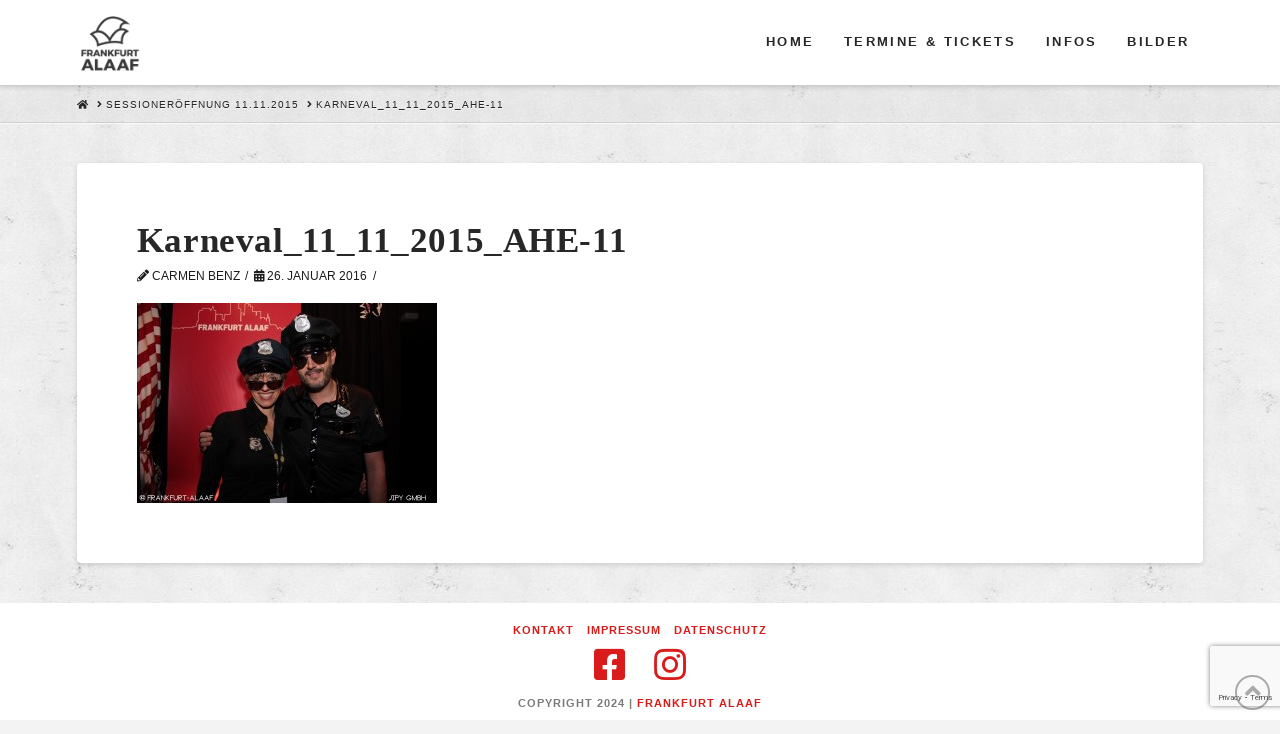

--- FILE ---
content_type: text/html; charset=utf-8
request_url: https://www.google.com/recaptcha/api2/anchor?ar=1&k=6LfQDqwUAAAAANxEOGbKApj9yAO9eyEbFHqKb_F3&co=aHR0cHM6Ly9mcmFua2Z1cnQtYWxhYWYuZGU6NDQz&hl=en&v=PoyoqOPhxBO7pBk68S4YbpHZ&size=invisible&anchor-ms=20000&execute-ms=30000&cb=c7ym9zgn1nml
body_size: 49489
content:
<!DOCTYPE HTML><html dir="ltr" lang="en"><head><meta http-equiv="Content-Type" content="text/html; charset=UTF-8">
<meta http-equiv="X-UA-Compatible" content="IE=edge">
<title>reCAPTCHA</title>
<style type="text/css">
/* cyrillic-ext */
@font-face {
  font-family: 'Roboto';
  font-style: normal;
  font-weight: 400;
  font-stretch: 100%;
  src: url(//fonts.gstatic.com/s/roboto/v48/KFO7CnqEu92Fr1ME7kSn66aGLdTylUAMa3GUBHMdazTgWw.woff2) format('woff2');
  unicode-range: U+0460-052F, U+1C80-1C8A, U+20B4, U+2DE0-2DFF, U+A640-A69F, U+FE2E-FE2F;
}
/* cyrillic */
@font-face {
  font-family: 'Roboto';
  font-style: normal;
  font-weight: 400;
  font-stretch: 100%;
  src: url(//fonts.gstatic.com/s/roboto/v48/KFO7CnqEu92Fr1ME7kSn66aGLdTylUAMa3iUBHMdazTgWw.woff2) format('woff2');
  unicode-range: U+0301, U+0400-045F, U+0490-0491, U+04B0-04B1, U+2116;
}
/* greek-ext */
@font-face {
  font-family: 'Roboto';
  font-style: normal;
  font-weight: 400;
  font-stretch: 100%;
  src: url(//fonts.gstatic.com/s/roboto/v48/KFO7CnqEu92Fr1ME7kSn66aGLdTylUAMa3CUBHMdazTgWw.woff2) format('woff2');
  unicode-range: U+1F00-1FFF;
}
/* greek */
@font-face {
  font-family: 'Roboto';
  font-style: normal;
  font-weight: 400;
  font-stretch: 100%;
  src: url(//fonts.gstatic.com/s/roboto/v48/KFO7CnqEu92Fr1ME7kSn66aGLdTylUAMa3-UBHMdazTgWw.woff2) format('woff2');
  unicode-range: U+0370-0377, U+037A-037F, U+0384-038A, U+038C, U+038E-03A1, U+03A3-03FF;
}
/* math */
@font-face {
  font-family: 'Roboto';
  font-style: normal;
  font-weight: 400;
  font-stretch: 100%;
  src: url(//fonts.gstatic.com/s/roboto/v48/KFO7CnqEu92Fr1ME7kSn66aGLdTylUAMawCUBHMdazTgWw.woff2) format('woff2');
  unicode-range: U+0302-0303, U+0305, U+0307-0308, U+0310, U+0312, U+0315, U+031A, U+0326-0327, U+032C, U+032F-0330, U+0332-0333, U+0338, U+033A, U+0346, U+034D, U+0391-03A1, U+03A3-03A9, U+03B1-03C9, U+03D1, U+03D5-03D6, U+03F0-03F1, U+03F4-03F5, U+2016-2017, U+2034-2038, U+203C, U+2040, U+2043, U+2047, U+2050, U+2057, U+205F, U+2070-2071, U+2074-208E, U+2090-209C, U+20D0-20DC, U+20E1, U+20E5-20EF, U+2100-2112, U+2114-2115, U+2117-2121, U+2123-214F, U+2190, U+2192, U+2194-21AE, U+21B0-21E5, U+21F1-21F2, U+21F4-2211, U+2213-2214, U+2216-22FF, U+2308-230B, U+2310, U+2319, U+231C-2321, U+2336-237A, U+237C, U+2395, U+239B-23B7, U+23D0, U+23DC-23E1, U+2474-2475, U+25AF, U+25B3, U+25B7, U+25BD, U+25C1, U+25CA, U+25CC, U+25FB, U+266D-266F, U+27C0-27FF, U+2900-2AFF, U+2B0E-2B11, U+2B30-2B4C, U+2BFE, U+3030, U+FF5B, U+FF5D, U+1D400-1D7FF, U+1EE00-1EEFF;
}
/* symbols */
@font-face {
  font-family: 'Roboto';
  font-style: normal;
  font-weight: 400;
  font-stretch: 100%;
  src: url(//fonts.gstatic.com/s/roboto/v48/KFO7CnqEu92Fr1ME7kSn66aGLdTylUAMaxKUBHMdazTgWw.woff2) format('woff2');
  unicode-range: U+0001-000C, U+000E-001F, U+007F-009F, U+20DD-20E0, U+20E2-20E4, U+2150-218F, U+2190, U+2192, U+2194-2199, U+21AF, U+21E6-21F0, U+21F3, U+2218-2219, U+2299, U+22C4-22C6, U+2300-243F, U+2440-244A, U+2460-24FF, U+25A0-27BF, U+2800-28FF, U+2921-2922, U+2981, U+29BF, U+29EB, U+2B00-2BFF, U+4DC0-4DFF, U+FFF9-FFFB, U+10140-1018E, U+10190-1019C, U+101A0, U+101D0-101FD, U+102E0-102FB, U+10E60-10E7E, U+1D2C0-1D2D3, U+1D2E0-1D37F, U+1F000-1F0FF, U+1F100-1F1AD, U+1F1E6-1F1FF, U+1F30D-1F30F, U+1F315, U+1F31C, U+1F31E, U+1F320-1F32C, U+1F336, U+1F378, U+1F37D, U+1F382, U+1F393-1F39F, U+1F3A7-1F3A8, U+1F3AC-1F3AF, U+1F3C2, U+1F3C4-1F3C6, U+1F3CA-1F3CE, U+1F3D4-1F3E0, U+1F3ED, U+1F3F1-1F3F3, U+1F3F5-1F3F7, U+1F408, U+1F415, U+1F41F, U+1F426, U+1F43F, U+1F441-1F442, U+1F444, U+1F446-1F449, U+1F44C-1F44E, U+1F453, U+1F46A, U+1F47D, U+1F4A3, U+1F4B0, U+1F4B3, U+1F4B9, U+1F4BB, U+1F4BF, U+1F4C8-1F4CB, U+1F4D6, U+1F4DA, U+1F4DF, U+1F4E3-1F4E6, U+1F4EA-1F4ED, U+1F4F7, U+1F4F9-1F4FB, U+1F4FD-1F4FE, U+1F503, U+1F507-1F50B, U+1F50D, U+1F512-1F513, U+1F53E-1F54A, U+1F54F-1F5FA, U+1F610, U+1F650-1F67F, U+1F687, U+1F68D, U+1F691, U+1F694, U+1F698, U+1F6AD, U+1F6B2, U+1F6B9-1F6BA, U+1F6BC, U+1F6C6-1F6CF, U+1F6D3-1F6D7, U+1F6E0-1F6EA, U+1F6F0-1F6F3, U+1F6F7-1F6FC, U+1F700-1F7FF, U+1F800-1F80B, U+1F810-1F847, U+1F850-1F859, U+1F860-1F887, U+1F890-1F8AD, U+1F8B0-1F8BB, U+1F8C0-1F8C1, U+1F900-1F90B, U+1F93B, U+1F946, U+1F984, U+1F996, U+1F9E9, U+1FA00-1FA6F, U+1FA70-1FA7C, U+1FA80-1FA89, U+1FA8F-1FAC6, U+1FACE-1FADC, U+1FADF-1FAE9, U+1FAF0-1FAF8, U+1FB00-1FBFF;
}
/* vietnamese */
@font-face {
  font-family: 'Roboto';
  font-style: normal;
  font-weight: 400;
  font-stretch: 100%;
  src: url(//fonts.gstatic.com/s/roboto/v48/KFO7CnqEu92Fr1ME7kSn66aGLdTylUAMa3OUBHMdazTgWw.woff2) format('woff2');
  unicode-range: U+0102-0103, U+0110-0111, U+0128-0129, U+0168-0169, U+01A0-01A1, U+01AF-01B0, U+0300-0301, U+0303-0304, U+0308-0309, U+0323, U+0329, U+1EA0-1EF9, U+20AB;
}
/* latin-ext */
@font-face {
  font-family: 'Roboto';
  font-style: normal;
  font-weight: 400;
  font-stretch: 100%;
  src: url(//fonts.gstatic.com/s/roboto/v48/KFO7CnqEu92Fr1ME7kSn66aGLdTylUAMa3KUBHMdazTgWw.woff2) format('woff2');
  unicode-range: U+0100-02BA, U+02BD-02C5, U+02C7-02CC, U+02CE-02D7, U+02DD-02FF, U+0304, U+0308, U+0329, U+1D00-1DBF, U+1E00-1E9F, U+1EF2-1EFF, U+2020, U+20A0-20AB, U+20AD-20C0, U+2113, U+2C60-2C7F, U+A720-A7FF;
}
/* latin */
@font-face {
  font-family: 'Roboto';
  font-style: normal;
  font-weight: 400;
  font-stretch: 100%;
  src: url(//fonts.gstatic.com/s/roboto/v48/KFO7CnqEu92Fr1ME7kSn66aGLdTylUAMa3yUBHMdazQ.woff2) format('woff2');
  unicode-range: U+0000-00FF, U+0131, U+0152-0153, U+02BB-02BC, U+02C6, U+02DA, U+02DC, U+0304, U+0308, U+0329, U+2000-206F, U+20AC, U+2122, U+2191, U+2193, U+2212, U+2215, U+FEFF, U+FFFD;
}
/* cyrillic-ext */
@font-face {
  font-family: 'Roboto';
  font-style: normal;
  font-weight: 500;
  font-stretch: 100%;
  src: url(//fonts.gstatic.com/s/roboto/v48/KFO7CnqEu92Fr1ME7kSn66aGLdTylUAMa3GUBHMdazTgWw.woff2) format('woff2');
  unicode-range: U+0460-052F, U+1C80-1C8A, U+20B4, U+2DE0-2DFF, U+A640-A69F, U+FE2E-FE2F;
}
/* cyrillic */
@font-face {
  font-family: 'Roboto';
  font-style: normal;
  font-weight: 500;
  font-stretch: 100%;
  src: url(//fonts.gstatic.com/s/roboto/v48/KFO7CnqEu92Fr1ME7kSn66aGLdTylUAMa3iUBHMdazTgWw.woff2) format('woff2');
  unicode-range: U+0301, U+0400-045F, U+0490-0491, U+04B0-04B1, U+2116;
}
/* greek-ext */
@font-face {
  font-family: 'Roboto';
  font-style: normal;
  font-weight: 500;
  font-stretch: 100%;
  src: url(//fonts.gstatic.com/s/roboto/v48/KFO7CnqEu92Fr1ME7kSn66aGLdTylUAMa3CUBHMdazTgWw.woff2) format('woff2');
  unicode-range: U+1F00-1FFF;
}
/* greek */
@font-face {
  font-family: 'Roboto';
  font-style: normal;
  font-weight: 500;
  font-stretch: 100%;
  src: url(//fonts.gstatic.com/s/roboto/v48/KFO7CnqEu92Fr1ME7kSn66aGLdTylUAMa3-UBHMdazTgWw.woff2) format('woff2');
  unicode-range: U+0370-0377, U+037A-037F, U+0384-038A, U+038C, U+038E-03A1, U+03A3-03FF;
}
/* math */
@font-face {
  font-family: 'Roboto';
  font-style: normal;
  font-weight: 500;
  font-stretch: 100%;
  src: url(//fonts.gstatic.com/s/roboto/v48/KFO7CnqEu92Fr1ME7kSn66aGLdTylUAMawCUBHMdazTgWw.woff2) format('woff2');
  unicode-range: U+0302-0303, U+0305, U+0307-0308, U+0310, U+0312, U+0315, U+031A, U+0326-0327, U+032C, U+032F-0330, U+0332-0333, U+0338, U+033A, U+0346, U+034D, U+0391-03A1, U+03A3-03A9, U+03B1-03C9, U+03D1, U+03D5-03D6, U+03F0-03F1, U+03F4-03F5, U+2016-2017, U+2034-2038, U+203C, U+2040, U+2043, U+2047, U+2050, U+2057, U+205F, U+2070-2071, U+2074-208E, U+2090-209C, U+20D0-20DC, U+20E1, U+20E5-20EF, U+2100-2112, U+2114-2115, U+2117-2121, U+2123-214F, U+2190, U+2192, U+2194-21AE, U+21B0-21E5, U+21F1-21F2, U+21F4-2211, U+2213-2214, U+2216-22FF, U+2308-230B, U+2310, U+2319, U+231C-2321, U+2336-237A, U+237C, U+2395, U+239B-23B7, U+23D0, U+23DC-23E1, U+2474-2475, U+25AF, U+25B3, U+25B7, U+25BD, U+25C1, U+25CA, U+25CC, U+25FB, U+266D-266F, U+27C0-27FF, U+2900-2AFF, U+2B0E-2B11, U+2B30-2B4C, U+2BFE, U+3030, U+FF5B, U+FF5D, U+1D400-1D7FF, U+1EE00-1EEFF;
}
/* symbols */
@font-face {
  font-family: 'Roboto';
  font-style: normal;
  font-weight: 500;
  font-stretch: 100%;
  src: url(//fonts.gstatic.com/s/roboto/v48/KFO7CnqEu92Fr1ME7kSn66aGLdTylUAMaxKUBHMdazTgWw.woff2) format('woff2');
  unicode-range: U+0001-000C, U+000E-001F, U+007F-009F, U+20DD-20E0, U+20E2-20E4, U+2150-218F, U+2190, U+2192, U+2194-2199, U+21AF, U+21E6-21F0, U+21F3, U+2218-2219, U+2299, U+22C4-22C6, U+2300-243F, U+2440-244A, U+2460-24FF, U+25A0-27BF, U+2800-28FF, U+2921-2922, U+2981, U+29BF, U+29EB, U+2B00-2BFF, U+4DC0-4DFF, U+FFF9-FFFB, U+10140-1018E, U+10190-1019C, U+101A0, U+101D0-101FD, U+102E0-102FB, U+10E60-10E7E, U+1D2C0-1D2D3, U+1D2E0-1D37F, U+1F000-1F0FF, U+1F100-1F1AD, U+1F1E6-1F1FF, U+1F30D-1F30F, U+1F315, U+1F31C, U+1F31E, U+1F320-1F32C, U+1F336, U+1F378, U+1F37D, U+1F382, U+1F393-1F39F, U+1F3A7-1F3A8, U+1F3AC-1F3AF, U+1F3C2, U+1F3C4-1F3C6, U+1F3CA-1F3CE, U+1F3D4-1F3E0, U+1F3ED, U+1F3F1-1F3F3, U+1F3F5-1F3F7, U+1F408, U+1F415, U+1F41F, U+1F426, U+1F43F, U+1F441-1F442, U+1F444, U+1F446-1F449, U+1F44C-1F44E, U+1F453, U+1F46A, U+1F47D, U+1F4A3, U+1F4B0, U+1F4B3, U+1F4B9, U+1F4BB, U+1F4BF, U+1F4C8-1F4CB, U+1F4D6, U+1F4DA, U+1F4DF, U+1F4E3-1F4E6, U+1F4EA-1F4ED, U+1F4F7, U+1F4F9-1F4FB, U+1F4FD-1F4FE, U+1F503, U+1F507-1F50B, U+1F50D, U+1F512-1F513, U+1F53E-1F54A, U+1F54F-1F5FA, U+1F610, U+1F650-1F67F, U+1F687, U+1F68D, U+1F691, U+1F694, U+1F698, U+1F6AD, U+1F6B2, U+1F6B9-1F6BA, U+1F6BC, U+1F6C6-1F6CF, U+1F6D3-1F6D7, U+1F6E0-1F6EA, U+1F6F0-1F6F3, U+1F6F7-1F6FC, U+1F700-1F7FF, U+1F800-1F80B, U+1F810-1F847, U+1F850-1F859, U+1F860-1F887, U+1F890-1F8AD, U+1F8B0-1F8BB, U+1F8C0-1F8C1, U+1F900-1F90B, U+1F93B, U+1F946, U+1F984, U+1F996, U+1F9E9, U+1FA00-1FA6F, U+1FA70-1FA7C, U+1FA80-1FA89, U+1FA8F-1FAC6, U+1FACE-1FADC, U+1FADF-1FAE9, U+1FAF0-1FAF8, U+1FB00-1FBFF;
}
/* vietnamese */
@font-face {
  font-family: 'Roboto';
  font-style: normal;
  font-weight: 500;
  font-stretch: 100%;
  src: url(//fonts.gstatic.com/s/roboto/v48/KFO7CnqEu92Fr1ME7kSn66aGLdTylUAMa3OUBHMdazTgWw.woff2) format('woff2');
  unicode-range: U+0102-0103, U+0110-0111, U+0128-0129, U+0168-0169, U+01A0-01A1, U+01AF-01B0, U+0300-0301, U+0303-0304, U+0308-0309, U+0323, U+0329, U+1EA0-1EF9, U+20AB;
}
/* latin-ext */
@font-face {
  font-family: 'Roboto';
  font-style: normal;
  font-weight: 500;
  font-stretch: 100%;
  src: url(//fonts.gstatic.com/s/roboto/v48/KFO7CnqEu92Fr1ME7kSn66aGLdTylUAMa3KUBHMdazTgWw.woff2) format('woff2');
  unicode-range: U+0100-02BA, U+02BD-02C5, U+02C7-02CC, U+02CE-02D7, U+02DD-02FF, U+0304, U+0308, U+0329, U+1D00-1DBF, U+1E00-1E9F, U+1EF2-1EFF, U+2020, U+20A0-20AB, U+20AD-20C0, U+2113, U+2C60-2C7F, U+A720-A7FF;
}
/* latin */
@font-face {
  font-family: 'Roboto';
  font-style: normal;
  font-weight: 500;
  font-stretch: 100%;
  src: url(//fonts.gstatic.com/s/roboto/v48/KFO7CnqEu92Fr1ME7kSn66aGLdTylUAMa3yUBHMdazQ.woff2) format('woff2');
  unicode-range: U+0000-00FF, U+0131, U+0152-0153, U+02BB-02BC, U+02C6, U+02DA, U+02DC, U+0304, U+0308, U+0329, U+2000-206F, U+20AC, U+2122, U+2191, U+2193, U+2212, U+2215, U+FEFF, U+FFFD;
}
/* cyrillic-ext */
@font-face {
  font-family: 'Roboto';
  font-style: normal;
  font-weight: 900;
  font-stretch: 100%;
  src: url(//fonts.gstatic.com/s/roboto/v48/KFO7CnqEu92Fr1ME7kSn66aGLdTylUAMa3GUBHMdazTgWw.woff2) format('woff2');
  unicode-range: U+0460-052F, U+1C80-1C8A, U+20B4, U+2DE0-2DFF, U+A640-A69F, U+FE2E-FE2F;
}
/* cyrillic */
@font-face {
  font-family: 'Roboto';
  font-style: normal;
  font-weight: 900;
  font-stretch: 100%;
  src: url(//fonts.gstatic.com/s/roboto/v48/KFO7CnqEu92Fr1ME7kSn66aGLdTylUAMa3iUBHMdazTgWw.woff2) format('woff2');
  unicode-range: U+0301, U+0400-045F, U+0490-0491, U+04B0-04B1, U+2116;
}
/* greek-ext */
@font-face {
  font-family: 'Roboto';
  font-style: normal;
  font-weight: 900;
  font-stretch: 100%;
  src: url(//fonts.gstatic.com/s/roboto/v48/KFO7CnqEu92Fr1ME7kSn66aGLdTylUAMa3CUBHMdazTgWw.woff2) format('woff2');
  unicode-range: U+1F00-1FFF;
}
/* greek */
@font-face {
  font-family: 'Roboto';
  font-style: normal;
  font-weight: 900;
  font-stretch: 100%;
  src: url(//fonts.gstatic.com/s/roboto/v48/KFO7CnqEu92Fr1ME7kSn66aGLdTylUAMa3-UBHMdazTgWw.woff2) format('woff2');
  unicode-range: U+0370-0377, U+037A-037F, U+0384-038A, U+038C, U+038E-03A1, U+03A3-03FF;
}
/* math */
@font-face {
  font-family: 'Roboto';
  font-style: normal;
  font-weight: 900;
  font-stretch: 100%;
  src: url(//fonts.gstatic.com/s/roboto/v48/KFO7CnqEu92Fr1ME7kSn66aGLdTylUAMawCUBHMdazTgWw.woff2) format('woff2');
  unicode-range: U+0302-0303, U+0305, U+0307-0308, U+0310, U+0312, U+0315, U+031A, U+0326-0327, U+032C, U+032F-0330, U+0332-0333, U+0338, U+033A, U+0346, U+034D, U+0391-03A1, U+03A3-03A9, U+03B1-03C9, U+03D1, U+03D5-03D6, U+03F0-03F1, U+03F4-03F5, U+2016-2017, U+2034-2038, U+203C, U+2040, U+2043, U+2047, U+2050, U+2057, U+205F, U+2070-2071, U+2074-208E, U+2090-209C, U+20D0-20DC, U+20E1, U+20E5-20EF, U+2100-2112, U+2114-2115, U+2117-2121, U+2123-214F, U+2190, U+2192, U+2194-21AE, U+21B0-21E5, U+21F1-21F2, U+21F4-2211, U+2213-2214, U+2216-22FF, U+2308-230B, U+2310, U+2319, U+231C-2321, U+2336-237A, U+237C, U+2395, U+239B-23B7, U+23D0, U+23DC-23E1, U+2474-2475, U+25AF, U+25B3, U+25B7, U+25BD, U+25C1, U+25CA, U+25CC, U+25FB, U+266D-266F, U+27C0-27FF, U+2900-2AFF, U+2B0E-2B11, U+2B30-2B4C, U+2BFE, U+3030, U+FF5B, U+FF5D, U+1D400-1D7FF, U+1EE00-1EEFF;
}
/* symbols */
@font-face {
  font-family: 'Roboto';
  font-style: normal;
  font-weight: 900;
  font-stretch: 100%;
  src: url(//fonts.gstatic.com/s/roboto/v48/KFO7CnqEu92Fr1ME7kSn66aGLdTylUAMaxKUBHMdazTgWw.woff2) format('woff2');
  unicode-range: U+0001-000C, U+000E-001F, U+007F-009F, U+20DD-20E0, U+20E2-20E4, U+2150-218F, U+2190, U+2192, U+2194-2199, U+21AF, U+21E6-21F0, U+21F3, U+2218-2219, U+2299, U+22C4-22C6, U+2300-243F, U+2440-244A, U+2460-24FF, U+25A0-27BF, U+2800-28FF, U+2921-2922, U+2981, U+29BF, U+29EB, U+2B00-2BFF, U+4DC0-4DFF, U+FFF9-FFFB, U+10140-1018E, U+10190-1019C, U+101A0, U+101D0-101FD, U+102E0-102FB, U+10E60-10E7E, U+1D2C0-1D2D3, U+1D2E0-1D37F, U+1F000-1F0FF, U+1F100-1F1AD, U+1F1E6-1F1FF, U+1F30D-1F30F, U+1F315, U+1F31C, U+1F31E, U+1F320-1F32C, U+1F336, U+1F378, U+1F37D, U+1F382, U+1F393-1F39F, U+1F3A7-1F3A8, U+1F3AC-1F3AF, U+1F3C2, U+1F3C4-1F3C6, U+1F3CA-1F3CE, U+1F3D4-1F3E0, U+1F3ED, U+1F3F1-1F3F3, U+1F3F5-1F3F7, U+1F408, U+1F415, U+1F41F, U+1F426, U+1F43F, U+1F441-1F442, U+1F444, U+1F446-1F449, U+1F44C-1F44E, U+1F453, U+1F46A, U+1F47D, U+1F4A3, U+1F4B0, U+1F4B3, U+1F4B9, U+1F4BB, U+1F4BF, U+1F4C8-1F4CB, U+1F4D6, U+1F4DA, U+1F4DF, U+1F4E3-1F4E6, U+1F4EA-1F4ED, U+1F4F7, U+1F4F9-1F4FB, U+1F4FD-1F4FE, U+1F503, U+1F507-1F50B, U+1F50D, U+1F512-1F513, U+1F53E-1F54A, U+1F54F-1F5FA, U+1F610, U+1F650-1F67F, U+1F687, U+1F68D, U+1F691, U+1F694, U+1F698, U+1F6AD, U+1F6B2, U+1F6B9-1F6BA, U+1F6BC, U+1F6C6-1F6CF, U+1F6D3-1F6D7, U+1F6E0-1F6EA, U+1F6F0-1F6F3, U+1F6F7-1F6FC, U+1F700-1F7FF, U+1F800-1F80B, U+1F810-1F847, U+1F850-1F859, U+1F860-1F887, U+1F890-1F8AD, U+1F8B0-1F8BB, U+1F8C0-1F8C1, U+1F900-1F90B, U+1F93B, U+1F946, U+1F984, U+1F996, U+1F9E9, U+1FA00-1FA6F, U+1FA70-1FA7C, U+1FA80-1FA89, U+1FA8F-1FAC6, U+1FACE-1FADC, U+1FADF-1FAE9, U+1FAF0-1FAF8, U+1FB00-1FBFF;
}
/* vietnamese */
@font-face {
  font-family: 'Roboto';
  font-style: normal;
  font-weight: 900;
  font-stretch: 100%;
  src: url(//fonts.gstatic.com/s/roboto/v48/KFO7CnqEu92Fr1ME7kSn66aGLdTylUAMa3OUBHMdazTgWw.woff2) format('woff2');
  unicode-range: U+0102-0103, U+0110-0111, U+0128-0129, U+0168-0169, U+01A0-01A1, U+01AF-01B0, U+0300-0301, U+0303-0304, U+0308-0309, U+0323, U+0329, U+1EA0-1EF9, U+20AB;
}
/* latin-ext */
@font-face {
  font-family: 'Roboto';
  font-style: normal;
  font-weight: 900;
  font-stretch: 100%;
  src: url(//fonts.gstatic.com/s/roboto/v48/KFO7CnqEu92Fr1ME7kSn66aGLdTylUAMa3KUBHMdazTgWw.woff2) format('woff2');
  unicode-range: U+0100-02BA, U+02BD-02C5, U+02C7-02CC, U+02CE-02D7, U+02DD-02FF, U+0304, U+0308, U+0329, U+1D00-1DBF, U+1E00-1E9F, U+1EF2-1EFF, U+2020, U+20A0-20AB, U+20AD-20C0, U+2113, U+2C60-2C7F, U+A720-A7FF;
}
/* latin */
@font-face {
  font-family: 'Roboto';
  font-style: normal;
  font-weight: 900;
  font-stretch: 100%;
  src: url(//fonts.gstatic.com/s/roboto/v48/KFO7CnqEu92Fr1ME7kSn66aGLdTylUAMa3yUBHMdazQ.woff2) format('woff2');
  unicode-range: U+0000-00FF, U+0131, U+0152-0153, U+02BB-02BC, U+02C6, U+02DA, U+02DC, U+0304, U+0308, U+0329, U+2000-206F, U+20AC, U+2122, U+2191, U+2193, U+2212, U+2215, U+FEFF, U+FFFD;
}

</style>
<link rel="stylesheet" type="text/css" href="https://www.gstatic.com/recaptcha/releases/PoyoqOPhxBO7pBk68S4YbpHZ/styles__ltr.css">
<script nonce="boTlCSk6anSaJqdMkTQgYA" type="text/javascript">window['__recaptcha_api'] = 'https://www.google.com/recaptcha/api2/';</script>
<script type="text/javascript" src="https://www.gstatic.com/recaptcha/releases/PoyoqOPhxBO7pBk68S4YbpHZ/recaptcha__en.js" nonce="boTlCSk6anSaJqdMkTQgYA">
      
    </script></head>
<body><div id="rc-anchor-alert" class="rc-anchor-alert"></div>
<input type="hidden" id="recaptcha-token" value="[base64]">
<script type="text/javascript" nonce="boTlCSk6anSaJqdMkTQgYA">
      recaptcha.anchor.Main.init("[\x22ainput\x22,[\x22bgdata\x22,\x22\x22,\[base64]/[base64]/[base64]/[base64]/[base64]/UltsKytdPUU6KEU8MjA0OD9SW2wrK109RT4+NnwxOTI6KChFJjY0NTEyKT09NTUyOTYmJk0rMTxjLmxlbmd0aCYmKGMuY2hhckNvZGVBdChNKzEpJjY0NTEyKT09NTYzMjA/[base64]/[base64]/[base64]/[base64]/[base64]/[base64]/[base64]\x22,\[base64]\x22,\x22w7nCkVTClEbDlsOSw7cTY8K3VMKZEm3CkSorw5HCm8Opwr5jw6vDnsKqwoDDvmgANcOAwpjChcKow51DS8O4U3/CosO+IxvDr8KWf8KIWUdwYldAw54zWXpUd8OJfsK/w53CvsKVw5Y0dcKLQcKYKSJfGsK2w4zDuX/DkUHCvkTClGpgEMKaZsOew5Nzw40pwrh7ICnCocKwaQfDiMKQasKuw6dfw7htJMKkw4HCvsOrwrbDigHDg8Kcw5LCscKNWH/CuFENasODwpvDmsKvwpBOMxg3HgzCqSlHwo3Ck0wfw5PCqsOhw4HCvMOYwqPDpFnDrsO2w4PDjnHCu2XCjsKTAC9twr9ta1DCuMOuw7PCoEfDimjDqsO9MAVDwr0Yw6wjXC4CW2oqQwVDBcKMM8OjBMKbwprCpyHCksOGw6FQVQ1tK3/[base64]/DvmvCscKuwrMAw712EMOOw5AsT0kmUzh1w5QyRRnDjHA9w5bDoMKHaFgxYsKRPcK+Gi9/[base64]/[base64]/CksKpwrljw4MDwoNAw4zDtEPCiWDDjGTDrcKZw77DozB1wo1Dd8KzKMK4BcO6wqPCmcK5ecKBwq9rO1VQOcKzCMOcw6wLwotBY8K1wo8FbCVjw7prVsKQwrcuw5XDo2t/bCDDkcOxwqHCmMO8Gz7CpsKww4wewpcew4lhEcO5a0RyBsOCQMKGPcO2FQnCvk83w6XDjlo8w6VFwpoCw5LCnkwKHcO3wqbDvlE8w7LCuGHCq8KQPV/Du8K+EmhxQWk5GMOQwrfDjkXCi8ODw7/DmU/DocOCRBHDqQwdwoE/w5tlwq7Cu8K+wqNTOcKlSTPCrG/CmirCszbDvHcJw6zDrMKOFAIzw5AaP8K3wpALVcOPaV5jZsO6JcOwR8Ozw4fCm0LCtmcYMcOYEDrCgsKkwrzDj2VWwoR7I8OdPsOcw4fDrTVaw7TDj2Nzw7/CrsKSwoDDgMObwqnDmFTDlAdxw6nCvzfCocKAZU40w5bDrsKqPmXDqcKWw7MGJW/DjFTDp8K3wobChBI6wrfCqSXCgcKrw488wqgvw4fCgTgoIMKJw47Dj3ghHcOresKsJ0HDo8KKdXbCucKrw5sDwrFfFjfCvMONwpU5R8ONwqgKZMONdcOqNMOZBwN0w70wwrNjw5nDqUvDuSHCjMKRwonDsMOiKMKXw4PCkz/DrMOrQcOyU1dvPRg4Y8K3wo/CoFgbwq/[base64]/DsmXDqcKCw4XChyInwr/CnyrDjcKOMygdAQPCi8OTej/Do8KNwrgdw4rCqV0Gw7ZPw7/[base64]/DicO+w6/DtS/Cn0TDnW7DqEAJcnkqRS/CvcKBa2obw4fCi8KOwoNTPMOHwqJzSALCn2sHw7/CpcOiw5zDj0YHTjHCgF9qwp81GcO6wp/CkxvDmMO6w78lwpE2w5lFw7kswp/DpsO1w5PCsMOiBsKEw7Fjw6LClABdVMOTDsKrw7zDgsKewqvDt8KjXcKzw43CihJKwpBBwpt/aTnDi3DDokN8RDsgw4V/EsOdC8KAw5xkNcKVEMO7aiATw5jCksKpw7LDpnbDiB3DvnFZw4NwwpZlwrHCpxJWwqXChw87D8Kzwq1Kwr7Cj8Klw64ZwqAbcsKCcETDoG5/AsKoBxUfwqjCisOKSMOUOlwuw7BYZsKiKcKZw6pzw73CqcOEdnUfw7IawrjCoxfCusOHW8OmPxvDoMKmwqZMw5xBw7TDsHjDqHJYw6AYEBjDmRokPsOGw6nDml5Fwq7Cm8OjYx9xw6fCuMKjw57DnMOCD0FswrVUwp/[base64]/wrPCt2pjw5N5wqLCjnh6wrHDoG3DpcK7w4tYw53DqcOOwq4NY8O0CsOGwo7DqsKZwq5vc1ASw4l+w4vCsCTClhwYRX4oaHHCv8KjWMOmwqFjHMKUTcKKS28Xa8KnczkFwqw/w5BaWcOudsKkwqXCpFnChSYsIcKQwo3DpBxTesKHAMOcMHcmw5/DlMOACGvCpcKJw6gYcSvDicKUw5tUd8KmKFbDmkJWw5F6wpHDr8KFVsKuwqPDucK8woHCg1pIw6LCqMKXPDDDvMOtw5dKKcKAD2seIsKhaMO3w53DvlMuJMOtbcO2w4LCkkLCq8O6R8OnLyjCvsKiesK7w48uUiAAeMKcJMO8w6fCt8K3wrhAdcKrUsOXw6dSwr/DosKfEBDDlBIhwqoxCXVCw5nDvCfCo8OtREUswqUPDXDDp8OUwqLCo8OfwrLCg8KpwqrCqnU3wrjCpW3CpcOywqsFZyXCgsOEwoHCh8KTwqFLwqXDgD4DCW7Dpj/ChFx9XGbCunkaw4nClVEBGcOnXEwPf8OcwqLDjMO6wrHCn3sVHMKnF8KlI8KFw4YFKMKUJsKHw7nCiGLCkcO6wrJ0wqHCrDETAEHCs8OywqonKEUGwoMiw7gmTMKyw7/Cn2IZw6MlMRDDmsKLw6tDw7fDksKEB8KPWipiBCZwXMO+wofCjsKubxJkw70xwoHDqcOmw5kLw6fCqjAhw5LCkiTCgknDqcKUwpoPw7vCvcOBwq4aw6fDicOJw7rDt8OVVsOpD0nDsWwFwrDCgMOawq1pwqbDocOHw5w6EhLDisOew7BYwoVQwonCrA1vw7s8wr/DmQRRwotCFn3Ct8KMwoEoMG0rwoPChcOmGw8Gb8Khw51IwpFyaTAGbsKLwrRaJmplHiksw7lOA8Ovw6NQw4Bsw53CpcOYw4N0I8KMa0bDqsOCw5/CicKIw5ZnIcOtGsO7w5XCmg9xBcKPw4PDiMKowrE5wqbDmwo/eMKrXU4UG8Oew6AeEsO9Q8OzBUDDp3xaJcOrTyvDncOyKC/[base64]/Cs8ORwplxEMKsS8K7woFTwoXDucO/[base64]/CnMKCc8OlVQxjwolrC8Kaw7w0XFJsW8Onw7jCjsK/KFN8w4rDtMK3P3oRX8OhVcOpWwXDjGESwrLDicKcw4wsCTPDpsK8C8KlG1zCsS/Dj8K1eiB/[base64]/[base64]/fjrCscKnUcOqbsObw6TCtEDDrCoWwrhWw6pMw7/Dt0pkMsOdwq3Dh3dCw7xVNMK1wrbCuMOQwrRLHsKUESxKwq/[base64]/ccKEwqE0w7vCvhghw7IUwpNfw41MTVtzw7QXUHNvLMKaIsOKCkwjw63DiMORw7bDtDIVbcOTVDvDs8OqSMKvA2DCpMOQw5kKZcOwEMOzw4ZzMMOYYcKQwrcow7BEwrDDm8O5wp7ClT/[base64]/w5bCpMO/w5vDqUBSwrPDnsK1LsKZwqfCm8KdMy3Ci1DDvsKPwr/DkMKocMKKBCjCrMKGw57DnQTCk8OMMwrDocKsc0VnwrEyw7TClXXDt2vCjMK8w782PHfDun/DrMKpS8O+SsOTZMKARz7DlCFcwphiPMOnQTcmdxptw5fCvsKcCTbDmsOGw6bCicKXYlg8BGrDrMO1Y8OcVTkhMkBFwpLCtxptw7LDhcOaGRE9w4/CqsKNwodRw5Ibw6fDglgtw4I9EThqw4HDu8ODwqnCt3zDvT9wdcKnAMOYwpbDtMOHw6EsA1V3ZSc5WsOfVcKiDMOJFnzCqsKXQcKeBcKFw5zDuz/CmQwfUUQyw7bDisORDyzCk8O/[base64]/ClsKjQWTCtTZ4wpTDuFZWwqEwV8KracK8N1kWwrtvZMOZwrDCtsKDEMOxP8O4wo5Eb0HCh8KfOsKlXcKkIX0dwoRew5ERQMOlwqbCicOkwqRcMcKfcTIzw6oRwo/CpHvDssKBw7YxwrPDtsK9JcK/HcK6aBR4wox+AQ/Dk8K/[base64]/wp4qwpnDq8KZw6kxwo7CtMOhw5Rkw6c1w5XDsMOmw6nCpRDDoUjCrcOmexvCuMKjAsKzwp/CrFvCksKNw6JtLMK5w6MIUMOPZcK+w5UeE8K2wrDCiMOsZ2vDq3HCrgU5wpUgD01IADLDjFDCuMOdLidpw68cwoB7w6nCu8K9w6oFGsKkw7l3w6sdw7PDpU/DgVjCmsKNw5DDtn/[base64]/DqcKRCsOVB3jCpcOHLGsvTWXCqizCisOuw43DtQLCiER9w7RTf1wBK0NOWcKLwq7Cvj/CjyDCsMOywrQ1woxTwp8YecKHa8Ouw7lLHSVXQG/Dv28+YcOPw5BwwrHCqcOXZcKTwoDCgcO5wo3CkcOtP8KHwq5IXcOJwoXChsO1wr7DqMK5w4w5EMKwScOEw5DDgMKTw7xpwqnDtcKpahcOHT0Iw45eFCEYw7cEw5Irb3TDjMKXw600wqpMSzzCkMO0SA3CpTI+wqvDgMKHLyHCpwIlwrLDp8KFw4rDiMOIwrM/wplPPmYTD8Oaw5/DpAjCs01NewvDgsO2c8OYw6vDucKWw4bCnsODw7DCrwZ/wrt4W8Oqb8KFw7PDm1A1wp5+VMKIeMOUw6HDjcOVwoF/[base64]/DqkwiwqgLw4vDmsK1fcKvw7PDlyp+wrYVHTcow43Dg8K/w63DvsKeWHDDgkXCjMKmQCNrKnPDosOBAMOUWU5iKidpEVfCpsKOKFMwUU1Uwo3Cv3/DnsKgw7x4w4rCkW4BwrUewq5zB3DDssK9BsO1wqLCg8KRecO4csK0MAxWJC5nFgNWwrHCoE3CkV0eDgzDusKGLELDssKfT2rCgF0KY8KjcyHDoMKhwp/Dt0QxecKfa8O0wrMawqnCrsOhPj4kwovCtsOtwrYIdSXCksKLwopDw5HCi8OQHMOXdRhawqjCt8O8w5F/w5zCvU3DnA4nS8Kpw64RN3soMMOcXsO4wqXDv8Krw4DDnMKcw4BrwrfCq8OVXsOhHcOCYQDDtMK0woFNwoYJwowzRAPCsRnCiDxeE8OpO1XDusKhB8KeWnbClMOPPsO/[base64]/DnMOqw5ZPcy3DmMObw5bDjhNzwrvDosKSDcOYw7nDpA/[base64]/LcOWwogkwpkQXMOJwprDicKVBsOPMw7DnMOMAyUJa0rCuloww4wdwqXDjsKmecKJTMKLwrtuwpAtAE5iFCbDi8ODwqXCscKTHBFVAcOoFjwHw4B0GitCGcOVH8OkLhPCsWDCty5qwpnCtnHDsy7CmExVwp54QT0WD8KUTsKCFC9FDiNfEsOJwp/DuxfDosOiw6DDlH7CqcKbwoscJnzCrsKULMK0VXRcwopMwqvCn8OZwpfCqMK6wqQOZMOIw6RBcMOmP3lVQ0bCkl/CjxfDksKDwprCi8K+wrLCiwJYLcOyXinDoMKowqRsY2jDnQTDvnjDocKywqrCtsOww7xNNE7Cih3Cjm5FAsKAwo/DsnLCjEbCq2VBQcOMwo50dC0YAcOrwrsSw5bDs8O+w5tKwqbDlR45wqbDvCTCvMKowrBnY0PDvzbDkWLCtBPDpsO4wrtOwrvCjlloNsK+SyvDixM3MwnCrDHDncOPw7rCpcOTwrnCvw/[base64]/w7Vawr5Mw7oHejnDgcKqwoY2WMOiQcK8w5pBVjgsPwk/G8KOw58fw5jDv3oOwqDChGhFcsKgDcKUfsKlbsK0wrEPKcO0wpkUwpHDrH5Owp8uCcK9wo04OzFjwqw9KHXDinBewpFOMcOyw57CusKfB3daw4xGNwfDvQzCrsKBwoUSwpgHwojDoB7Cj8KTw4bDtcOKIgI/w7nDuXfChcONAnfDg8KLYcKEwqvCv2DCssOYCcOqZj/DoHBowoPDtcKIHcO0wq7DqcOVw7/DiU4NwpvDkGIMw79Uw7RRw5HCo8Ktc2fDr0pGTisTOWdBK8O+wrwvAcOPw4Vqw7XCosKGIcOXw7FWPz8bw4xPIRtvw5UpKMKLXloAwpnDgMOowr4icsK3fsOcwoTDncKawqlMw7HDgMOgOcKUwp3Dj17ChCQvBsOjGzvCvSbCjht9HXvCgMOPw7A1w5dUScO/FSzCgMOrw6DDksO9c2fDqcOXwph9wp5oH3BAHsOtU1BtwojCgcOQVT4Ud35VL8K+ZsOTMiTChB0BW8KTHsOLfF0cw4TDnsKbK8O0w6JZUmLDin5aW1XCu8OMwr/Di37CmwfDjWnCmMOfLQlObMKEazFPwpJEwqbClcKxYMKVNMKdeXxAwqLDvmxMP8OJw7jCjMK/dcOKw7rDuMKKT28ce8KFWMOiw7TCn0rDjMOyQm/Ck8K5eDvDqMOtchwLwoBLwpkowrTCqHXDjsKjw5ltWcKUMsOtD8OMW8ONfMKHfsKjOcOvwrJawogQwqIywrhHYMK5d2rCsMK8TnUIRyJzGsOVU8O1GcKvw4oXWULCtlrCjHHDocO/w4UjSTnDmMKFwoLDocO5wo3CvcOAwqVJX8KcDA8Gwo3CjcKyfg7CrHFRbcKlY1HDkMKpwqRdC8KNwp9vw73DoMOXFEtuw6jCucO6Z34Tw4rDk17Dik7DtMO8C8OxHgQSw5/[base64]/CqnsfwqN+MsO1w78bwromwoTDp17Ck8OHVgzDtcOtMXbCm8ORYHJjBsOdSMKywq/CgsOAw53DoG0/B2vDqcKewp1lwrDDll/CmcOuw6zDo8O7wqY3w7rCv8OKRzzDtR1dDh3DgS1CwoldE3vDhhjCgMKYXjnDncKnwoQGLyVqNMOdM8Kbw7HDj8KfwqHClkYfYGDCpcOSAcKbwqN3Z3LCg8KhwqnDkzs0fDTDnMODRMKtwrbCjAluw6RMwpzCkMOla8OUw6/Cl0bCmxEHw7HDoDx3wpbDh8KTwovClcK4ZsObwoPComDCt1XCpklDwp7DllrCm8OJFF4xHcO1w7TDlH9lf0TChsOoVsKkw7zDgjbDncK2EMOeIz8WdcOcCsOOPS1vHcOWaMONwq/CisKBwpvCvDJtw4xiw4zDqsO7HcKXa8KkEsO9GMOlSsKQw7PDvGvCsU/DqnxKJMKCw47Cs8O3wr3Dg8KcUsOHwrvDl28kNhjCswvDoUxqLcKMw5rDtwnCrVopEcKvwotnwqEsdinCtFkRZsKFwp/[base64]/Dk11awr9/wo3DoyEBBztuw5AnwpHCil0Ww6xWw7HDgF3DmMOeNsOHw4TDlcORSMO3w7IqZsKgwqQUwqUUw6PDnMO4BHczwrDCm8ODwqQKw6zCowDDmsKUFQLDsBl3wqTCt8Kcw65Jw6BEeMK/QBJyD0BkD8K+N8KFwptYUgLCmcOUIHDCv8OcwrnDjMK9wrcoeMKiNsOPJcOuYGQ9w4INPjjCrMKew6wIw51LODAUwqXDhxfCncOdw4t2w7NxasO+TsKSwrJowqtewrvDoE3DtcKuNnkZwqLDrQjCp0zCo3fDp3/DuznChsOlwpB5eMO7U2FDBMKPSsOAMTRHPQ/CgyvDmMOVw5vCsipewpkeclM+w6MtwrZlwoDChVPCmUp3woMOWXbDhcKWw4fCvcOjNVoHUsKUHls/wodxScKoWsOwTsK8wplTw73DvMKBw71mw6cvZMKLw7nCun/[base64]/DixTCugxaC0UBw7rDlClowrV8wqlVw4x7BcKWwrzDsnbDnMOIw53Ds8OLw41SBMO7w6gAw4YCwrlTY8O2K8Odw7LDvcKMwqjDnkTDvMKnw7jDicK/wrxHZEtKwr3CnRXClsKZUl0lb8O/blRow5rDjcOew6DDvg8ewoBhw5RCwqLDhsKZW1U/w6/ClsKvXcO+wpAdLgLDvsO3DARAw7d0YcKZwoXDqQPCumPDgsOOMnfDjsOawrDDmcO/aXPCscOrw54IRl3Ch8K/wpx0wrHCpmxQHlTDpDXCnsO1dw/[base64]/CrcOtw7chw71LwoQcewnDnTbCrcOow5LCr2g1w6HCjlBdw6/DjBbDqxE6dRvDu8KPw5TCn8KRwoxHwqDDuD3Ci8OIw7DCjiXCrDrCs8OndjN0FMOkwpRCw6HDq0hKw492wph4F8O+w6luSSjCg8OPwqZ3wq5NR8O/IcOwwpFpw6hBw7sHwr3DjRPCrMOFEkPCumILwqfDvsObwq9tFB/Cl8OZw5N8wotqZTfChjBvw4DCiHk5wq00w53CnzvDv8KmURcgwo0Wwo8YZcOyw7B1w5jCvcKsIzceSkQebHAEERzDmcOOO1Vtw4/DlcO5w6PDocOMw6ZLw4zCgMOfw6zDscOUCGIqw5tXBcKWwozDsDHCv8OYw5Y5w5t/OcOZUsK6UGrCvsOUwp3CoGMNQxw9w40wWsKWw7zChsOyazd6w4hAAcObcETDksK3wptoQMOicULDr8KvIsKHJnEZVsKEPTABJyMbwo/[base64]/ZVHCgMK1wpHCp8Otw47DqMKQK8KUGMKqw6vCmi/CgsKfw7VNOBNFwqjDu8OgVsO/OcKSEcKRwrdlEkYCWABZE0fDvAzDpmjCpsKGwqrCrGjDnsOOUcKqZcOVFGwew7A4BFZBwqAawrPCq8OWwptzYXDDksOLwrXDg2/Dh8OqwpRPScOYwq99H8OOQR/CvgdqwoV/bE7DgX3CsirCs8KuFMKNGi3DpMOfwrHDuHB0w77ClsOGw4XCsMO/V8KJJ1BNLMKkw7l/HDfCvH7CtF3DtsOvU1wnwrRLewRFQsKnwpTDrcO1a0nCiicsRiQPG2LCiw04bz7DlAvCqzZxHxzCvsO+w7zCqcKOw53CszYQwrXCvsOHwpIKTMOnBcKww4sGw69bw6XDs8KbwqpGXG43CMOMCREcw7xHwq1oYC9rag/Cr23CpcKSw6JaOTdNwrbCq8OEwph2w7rCgMObwqwaXMKUXHvDhhMsXnXDgH/DssOnwoYAwplSOwtAwpjCnDRnXlt1O8OVw4zDhzbCk8OsQsOkVitjKCPCgB3Cl8Kxw7jDnBzDlsKCT8KVwqQjw5/DpMKLw6tgCsKkE8Ouw4nDrzB8PkTDp3/CrCzDlMKVJMKsJCkmwoNxBk3DtsKkNcKxwrR2wpkJwqo4wqzDkMKYwojDiGQRaHLDjcOrw7bDn8ORwqXDmRhiwosJw6bDm3/Cj8Oxf8K/woPDhsKAQ8OOSHkzOcOKwqHDllzDmMOhG8KHw7V9w5RIwrjCuMO/w7jDs3vCksKMBcK4wrPDm8KRbsKcw5Yzw6IUw6drF8KrwqBXwrIndUXClULCoMKEUMOQw4PDtU7Cuw5+fW/DucO3w7fDuMOww5LCnsOPwqXDiTrCgWgSwo5Ww43DrMK8wqLCpMKKwovCli7DvcOCNHVCYTd7w4nDni7DqMKQWcOlIsOHw7/[base64]/AXZFw6vDisKUSQw9w51yUxsDF8KFScKowq9JbzDDhsOycGTCp0s4NsKiPWTCiMK9E8KwTyd/QEzDkcKAQGVgw5HCvBXCpMOgIx3Du8K8A3ZMw6cBwp8/[base64]/[base64]/[base64]/w4jCnMKdw49Iw4FrQhIBZ8KmwrBww4sRw5/CmwdpwqjConAVwr3CqQczHBcpdhhUQztXw58WV8KzcsKWChLCvQHCnsKQw5E2ZxvDoW59wpnCpcKLwqXDlcKNw77DtMOdw70Dw7LCpC3CksKmVcODwo5tw4sAw6JQGsO8WGrDpxxYw6nCg8OEVX/Cixh+wr4vXMOXw7PDmgnCgcK8b0DDhsKVWzrDpsOLMi3CpS7DvHwIPMKIw4QKw7/[base64]/CmlM1wo8AaCHCocKbel8FEcOowrNIw7nCthzDrsKfw4Aow67DrMOgw4l5S8OUw5F4w6bCocKtQQjCjyXCjcOYwo5lECfCtMOmMRLChMKcbMKiYiRTS8KhwozDq8KcOUrDnsOhwpc3G0PDh8ODFwbCmsKUVADDgsK5wo9Kwp/DiErDsipcwqk5F8OzwrtCw7JiN8OeQE8pTm80aMO0Y0w7VsOEw60DVD/DsmfCmyYBAG03wrbCrMKYRsK3w4dMJsK/wrYYfTXChWjCuzd1woxxwqLCh0DDlMKmw7vDkw/CvlHCkDsAOsO+fMKlwqt6QW/DncKtM8KfwrjCsxE2w4nDlcK5ZBhlwps9dcK7w55Sw4jDpSvDvWnDrVnDryAHw7FvIE7CqUTCh8Kew5JWexDDh8K8ZDYFwr7Dh8Kiw4zDtlJhdcKCwqZzw6AcecOmE8ObYcKVw4IdEsOiD8K1dcOWwqvCpsK1fzMidQZzABlYwpZgw7TDuMKJesOGZU/DnMKbR2kwHMOxOsOTwpvCisOEaCZQw4rCnCvDuUPCjMOgw5fDtz5Jw4kYLhzCtX7Dm8KBw7tGcyoYGEXDg0LCiQLCisKnMcK1w5TCrQEswoLCq8KGT8KOP8OtwpBMOMO2HUMvI8Oaw5hhDiBrJ8O/w4RKMUBUw7HDlhACw7zDmMKlOsOxe1jDlXwVR0HDlD8AYsO1WsKGdMOQw73DqsKSNCQlQsOwIDXDjcKswqpibgk3T8OzSAJ0wqrDicKeR8KpXcKUw4DCs8OnHcK/b8K+w6LCosORwrpRw73Cj3oBMh97QcKXXMKcTnnDi8Ocw6BwLhwcw7rCpcK5f8KyAijCnMOEazlaw4ECWsKHLsONwqxww4g0FMO6w6BqwrgawqbDnMK1fRwvOcOeQx/CoXnCosONwoRHwrwUw44qw63Ds8OKw5PCkmbDtFLDmsOMVcK+Ojx5UGjDpBTDhsKWE1tXXjRKA2PCrDlVIFUqw7fCiMKHLMKyKxIxw4zDq3jDhSjCtsOiw6fCsyEodMOEwq8REsK9egjDgn7CqcKPwoBXw6vDqHvCisK/[base64]/DrsOEw4FPTsOdwq/CpENfw5/DnAzCiMKtOMKmw6FnIl40Mz5ywpZFYVLDksKKeMK2dcKMNMKHwrLDi8KaKFVSSS7CocOLVlDChH3DsREbw7YZHcOTwplfw6HCtFBpw7zDpsKYwotsMcKOwozCml/[base64]/CsMOFf2lodTMBw5tYIn/DgMKDWsKhwpxTwqfDm8KeR03CkF19ew8OIsK5w4jCiVzCrMOlw5s8WWU/[base64]/CksO/w5zCksOMccOgVSLDtjfCrMOuT8OAwrIjUXR/HyvCpz8CWD7Ciz8kwrI+YFZQH8KIwpHDvMOdwobCq3fDmGPCg3hbc8OKdsKpwrFiOm3CrkNbw6BWwr3Ct31EwrTCliLDv0YHSR7DhA/Dtj5Sw7YhZcKzGcKqDRvDu8OVwrXDhMKHwoPDtcORL8KNSMOhw5h+wrPDjcKjwpw+wpHCscK1BGLDthwfwovCjFPCsWjClMKzw6cxwq3CmXnCthwXL8Okw6TDhcKOPx/CjMO/wpsMwobChD7DmsODTMO8w7fCgcKYwqtyF8OKHMKLw6HCoAPDtcOewovCkxPDhyYtIsO/acK3BMK5wo0Dw7LDtwcNS8K1w63CtwooCcOSw5fDvsO4IsOAw4jCg8ONwoAqZCt+wqwlNsOtw6zDuhcdwrXDsG/DrjnCo8KRwp4zacKcw4IREjcYw6HDlHRIa0cpB8KHf8OVWzDCqEnDpX41Cwoow4/CiHkfFMKMDMOIeTfDkBR/HsKIw6EAcMO/wrVQccKdwo3DnEQjXUtpMikpFcKBw7bDisK+SMKuw7lMw5rDphjClDROw43CvifClsKEwoFAw7LDvnfDq0dbwrYuw6HCqwEFwqEIw7LCv1TCtSx1L1lZUwZWwo/CjsOwKcKrZGI+ZsO3wrHCh8OIw7LCuMOSwowvfjzDgSAiwoQIRsOyw4XDgk/[base64]/[base64]/CtsO2XsONccOyLcOZw7/CvcKcw4JDw7kgHCfDoGslEV9PwqBTXcKsw5gOw7bDrUISHcKNYi0aQ8KFwofDty5WwpVQLlTDtCXClg/[base64]/Y27CpMOvwrQrZ8KSw6bDu3fDvlBnwokRw445worCrE1nw5TDgm3DkcOubn8qLEAhw6/CnEQawpBrNjkTdH9UwrJ/w6DDshfDrRbCpW1Vw4RowqYJw6R2a8KGLVTDg2vDlMK2wohCFU9vw7/CrzctdsOpdMK/KcO0PnAjL8K2PjpUwqELwoBCTMOGw6fCjsKSdMOkw43Du2hSEVLCt1rDlcKNVW/DhMO0WFJ/GMK9w4EAZ2PDskHDpBrDt8OeUSDCssKMw7oVIgINUQbDugfCjMOkAC95w61uOiXDjcKnw4hRw7sHZMKZw7tXwpzChMOOw45Jbmh5SQ/DqcKhD07CiMKHw53Cn8K0wok1I8OPYlJYRhjDjsOlwqpwKF/CocKwwpcAXxxlwohqF0rCpDLCq0tAwprDoWrCjcKBPMKaw48Vw6YJVBQBTSdbw6vDrzdPw7XDpRrCszo4GHHCu8KxMkDCkcK0X8O9wrlAwp7Dm2w+wociw48Fw7TCqMOYLkPCmsKgw7XDgjLDnsOVw5PDq8KoXsKqw6rDpCcXJ8OKw5NOLmUPwo/DuDrDoQoxCkbCkTbCkkYaEsOqC1sSwpsMw7hXwoXDnDzDulPDiMOJYikTcMOPVkjDjS0MPGMNwo/DtcOfMhl4UcKlasKWw6cQwrHDlcOZw7x/HioYIVFCJMOLaMKoVMOEAC/DmmfDiX7Ck3VUChUbwqhyOEXDsQc8AsKMwrcnQ8KAw7N4wpdEw5nCosK5wp/DrRjDqlHDtRJfw6J+wpXDjcO1w7PCkiIawr/DkH7CosKKw4wVw6rCp27CrhNsUT0dNyfDm8Kow7B9wozDmCrDnMOlwp08w6PDvsKME8K1AsOVLjTCrQYiw6fCrcOewpPDq8OvH8KmOiNAwqJ5BhnDusKpwrc/w4rDik7CoWLCn8O9JcOGw4cBwo9zclTDtVnCmhkUeQDCliLDs8KAHGnDo3ZDwpHClcOBw4PCuFNLw5gLNn/[base64]/DmXsFw7Udf8KgPTPDiyVYw6BswoFdcjPDhyIpwqguTsOPwrIHDsKAw78Bw6d2VcKCWVUrJ8KaRMKbe101w6VVYHbCmcOCI8KJw4nClgHDskfCh8Oow67DpmUzTcOIw5PDt8OWS8OJw7B7wqfDsMKKXMOWf8KMw7TDt8O3EHQzwp4lO8KHE8OUw53DusKhSWV/ZsOXZ8O+w4RTwpbDscO9PsK7RcKZG07DtcK0wql2TcKLJyI9MMOGw7t8wq0Pa8OJY8OUwpp/wogDw7zDsMOIQA7DpsOuwrANA2LDncOwIsKkcF3CixfCtsOnQ1sRIcKOG8KyAhgqXcKENcOQDsOoNsOZChACCFgPS8OWGR0saiXDnnVrw4JSYQZZHcOoTX/DolZcw6cow71RaURFw6vCtsKVSlJbwoZUwo9Pw4/DljjDuF3DtcKBdljCgk/Cj8K4D8O8w5MuUMKNHlnDvMKnw5rDgGvDsmfCrUoPwqbCs2/DqsOQJcO7YzxtOVfCrcKBwop1w6tuw7dow5bDpMKHVMK0fMKiwpZ7MSAEVcK8YUwxwqEnOFYZwqs8woBJcyYwBR5RwpHDtAjDjm/Dg8Opw64/w4vCtxDDmcOLZ1DDl2NfwpHCjjpZYR/ClAAQwrvDsFUPw5TCosO1wpbDoxjDuzzCg3xEZxwWw6HCpT5CwrjCtMOJwr/DnFEIwrABLivCgwtMwqTDv8OrLSzCocOxYhTDnhvCvMOrw4nCpcKvwrXCosKXfUbCvcKEPAY7JsKfworDmQcSWCgoasKLJMKpS2bCrlDCpsOLOQHCmsKyFcOeW8KRwrBAV8O/esOhHSJSN8KdwqlsYlXDvcOaesOyF8OneW/DnsOYw7bChMOyEF3DigNDw7Qpw4XCm8Kkw4tMwrhlw6LCocOIwoMKw4ohw64Fw4zCicKgwrDDhyrCr8OWOBvDhk/CpxbDhhbCjMOmNMK6BcKIw6jCjcKYJTvCgMOgw7IZSWLDj8OXZ8KLD8O/[base64]/CjsKAwpfClsOFwrw9woJfwovCmRsuXWcWPcKdwrVmw5Vnwo8GwrHDtcO6NMKFYcOgcUFgcm8YwpB0LMKyAMOod8Ofw70Bw4Msw7/CnD5bAcO2w5bCm8O+wpgFw6jCiA/DqMKAdcKtEwEvNnbDq8O0woDDu8Ofwp3DsjnDgjMuwrQff8Kcw6rDojjCisK8csKhdmHDi8OAUhVgwrTDusK2HFXDhjFmwo3Ci2QiaVtzBGZIwpZnYxoZw7HCgih4aX/Dq0/CrsOywoZfw7TDqMOHHMOBwpcwwq7CtTNAwqrDgG3CuyRXw6Vow6BhYcKeaMO0RsKXw4o7w5nCmHsnwrzDpSdew6kUw5JYecKKw6cYGMKrPsOrwrllBMKbBUjCplnCisOfw70rXcOAwozDmGXDq8KfacKhZcKqwoweJzt7wqhqwrPCjcOmwq5fw6p/bEMFKTTCjMKzKMKhw6XCsMOxw5FkwrlNKMKNGCjCnsK2wpzCosO+w7dGBMKmXGrClsKtwrXDtyhIPsKbDwbDh1DCgMOYP08vw55CM8O1wrLChXwpEHFzwqPCpgvDi8OWw5bCiCPCuMOhBWjCt1w+wqhDw6rCkhPDoMOdw5zDncOOY28/EcOAcGo9wpPDu8K+VXw5w4ovwp7Cm8KZe1I9DcOYwpgYecOcGAtyw6DDh8ONwo1rbsOiecODwq03w6oLRcO9w4Ztw6bCmMO/RRbCsMKiw49/wo9kw4/CgcKOMXdnAcOQH8KHSWnDpRTDlsK4w7Qfwo56wq/CiksldlDCrsK3woHDp8K9w6bDsQUyGEAPw4Uvw7TCokJuLkTCr2PDpMO5w6HDjCzCsMOZDGzCsMKzXUTDjcODwpQlI8O/wq3CuUXCpcKiAcKGRsKKwoPDrU3DjsKHZsOJwq/Cii9+wpNOWMO9w4jDrGYgw4EIw73CsxnDnToEwp3DlTLDuyg0PMKWITvCg31TK8KnMiggGsKPS8KHEyzDkljDr8Olb3p0w49BwpcDEcKSw4PCisK9FXfCqMOKwrcKw7kLw51LQzTDtsOgwqw7wqrDsXvCizrCs8OfIsKgaQFMXyx/[base64]/wrdjPElMw40uwpzCvFjDigfCmcOBwr/[base64]/[base64]/Cl8OJwr/CuXAOwrNnCsORwrrDi8KxSMOBw4xEw67CrlkiPi0UC300PXvCjsOXwqsCeWjDvsODCQDCnzNPwq7DncOfwpPDi8Kxdgd8JgRZFVEKRHDDv8O6AlAfwpHDvRXCqcO8KUQOwok4wpVcwpPClsKkw5x/S1tQG8O7Yi8qw7E2ZcOWHkjDq8OMw5caw6XDpMORVcOnwpXCgxbDsUNTw53Cp8Ogw6PDsw/Di8ObwoPDucO4JMKeOMKoc8K/w4rDjsKINMOUw5LDmsOgw4kGTEPCt0jDkH4yw7syKcKWwoVUKcK1w6IlYsOEE8OcwqFbw79+Q1TDiMKSd2nDvhjCkEPCuMKuE8KHwpUUwqnCmk9KbUwYwotHw7Y4UMO0I2vDsSY/c2HDi8OqwrdCcMO9Y8K9wrVcRcOqw5k1E0Ykw4HDjsKkHQDDnsOIwq/Dk8KUXiVIw4hyHQVRAAbDoSRQVkUGwp3Dj1NhTkt6csOxw7vDnMKWwqDDplp9Ny7ClMKZI8KbG8Oiw4bCoj0Qw7ARaG3DslAjwovDmCAZw6jCiSDCtsO6ZMKSw4FNw7lRwoM5wp9/[base64]/w7EhTD0RccOWwoIvwojCvMOQw7fDosOrKWYdwpnCmsO5M0ouw5TDhVoYesKII1tnRS/CqcOWw7PCksOBZcOfFm4OwrBPVCvCosOsa0vCtcOmOMKObkjCusK0KR8vPsO/fELCrcOJfsKNwqTDm38PwqLDlxkZDsOPB8OOYHE8wrTDrBBTwq0GEDM1MXkpCcKmaWM6w6xOw6/[base64]/Cnn86eFrCiMOGw5tpMsO1woPDiHfDlcOaw6/DhcO+YMOew4/CtU4Yw6JYZMKfw4/[base64]/[base64]/RitzwqLCpULCqiXDvMOwcmLDoiTCqDrDnRDDkMK5w7sPwptHbUYewq/Cl1EzwpvCscOZwp7Chkcrw4fDkm0uWAVCw65sYsKJwp3CoC/[base64]/DjsOJCmjDuyJHV8KbVzA/[base64]/Dv8OVMcOsw5TCn1HCicO9TsO7GcOLYlN6w6U5csKQEsKMKsKTw6nDgAHDr8KawowWC8OuHWTDmV0RwrUSTsKhETdHdsO3woVGXnzCp3fDsiLCpgTCh0R+wq5Ow6TDuQfChgYvwrZuw7HCrw/DosOlVALCmVvCnsKEw6fDusKhTDjDsMKBw68/[base64]/DosKKw6PDmcO3JMK9WsO9EzEfwrzCmSfCrhfDkBhcw6RZw7rCs8OLw7dBAcKnAsOww4nDo8KAQMKDwoLDnUXCsVfCjS/[base64]/[base64]/CtAdPA1DDmwFRwpHDtFnCv8K0woLDszDCmsOCw5ljw5AKwolAwqrDucOLw4nCshNZCQ9fXR8MwrbDq8OXwojDl8KHw5vDlWDCtzcRTi1rEsK8KGLDmQ5Ew7fDm8KpHcOBwpZ0DsKTwrXCn8KOwolhw7/Dm8Oow4nDncOkTcONTDvCncK2w7zDvznDhhDDjcKdwoTDlgICwo4Ww75mwpTDq8OvICZAflzDr8KmOjDCmsK9w5nDhUIhw7vDjXDDrsKnwrXCgHXCoTRrL1wrwo/[base64]/CgMKCw63CjHTDimbCmcOQwrrCncKLw5k9RMOAwrnDkm7CrELCoFTClQdQwrxnw4LDtQzCizI3GMKcT8OrwqFuw5x9ExrClDVhwqdwDcKqPi9+w787wo1zwo8lw5zCncOyw4nDh8KwwqVmw7Fpw5LDq8KHSiTCqsO/H8O0w7FnWsKYcicJw7kew6jCs8K6by47wqAnw7nCpUlsw5xSASF/JsKWDBXCmsK+wrvDiD/DmQcYCzwkM8K1E8OgwrfDgXtrYnbDq8OjE8OSA3MwT1h7w7XClBcvEUlbw5vDl8OewoQIwqrDuCcteyQRwq/DsCoHwp/Dk8OOw4taw5IvLXbCnsOIaMOtwrsjKMKfw7FWdwzDhcOZY8O7ZsOtfUnCoGPCmg/DtGTCosKUMsK9L8KROGHDvzPDpgvCksOYwonCpsOAw45BBsK+w4NfL1zDpUfCqHTCrwzDqgosVljDgcKQw5TDo8KRwr/CkmJre1/CgEFNYMKww6PCnMKywoHCrFvDihgdClUGLy5EUkzDmF3ClsKew4HCg8KMD8OYwpjDr8OGK2PDijHDgkrCjcKLL8OFwpfCucKlwrXDmcKuIQJNwqVewqbDsVk9wpPCqsOJw4EWwrFPwoHCisKIeS3CrgnCosOqwpF5wrIlI8OdwobCmU/[base64]/w7VVw7TDvsKywq11WcKZw4Apw5NGOEdXwo1hf14zw6fDuATChcOHFcKGDsO+AV0gXhNbwrnCkMOuwopTXcO8wrQ0w5gZwqHCvcOaGC9OIELCmsO4w5/CjknDscOQQMK4UsOHXD/CocK0YMOqO8KrXEDDqQUja3DCl8OKE8KBw63DgcOpMsOKwpcXw6Aiw6fDvgpUciPDqG/CqR5UEsOjbsKsUcOIN8K/L8KgwrM5w7vDlDXCvsOjHcO4wqTCky7ChMOkw48eT0cOw4A6wovCqBnCiDPDvzk7acKTBcKSw65ADMKtw5xIRW7DkTFmwpHDjBDDliFcag/[base64]/Do8KBw4I9EMKswp8MY8KrNMOQdsOqw6DCscKeEXbCvBNVE1wdwoN8c8OBW3t6YsOTw4/CqMO+w6MgCMOCw7PClw4nwpPCpcOLw6zDvMO0wq58w7PDik3Dgx/[base64]/[base64]/wpgYU1PDhhdWwonCoCtWwrXDnhY/fcKGSsOuMH/CucO6wojDij7DlVk0H8K2w7fDkcOwERjCocKVGcOzw4UMQA3DvFsiw4jDr1ktw4BVw7ZrwrHCp8OkwpfCtzM\\u003d\x22],null,[\x22conf\x22,null,\x226LfQDqwUAAAAANxEOGbKApj9yAO9eyEbFHqKb_F3\x22,0,null,null,null,1,[21,125,63,73,95,87,41,43,42,83,102,105,109,121],[1017145,275],0,null,null,null,null,0,null,0,null,700,1,null,0,\[base64]/76lBhnEnQkZiJDzAxnryhAZzPMRGQ\\u003d\\u003d\x22,0,0,null,null,1,null,0,0,null,null,null,0],\x22https://frankfurt-alaaf.de:443\x22,null,[3,1,1],null,null,null,1,3600,[\x22https://www.google.com/intl/en/policies/privacy/\x22,\x22https://www.google.com/intl/en/policies/terms/\x22],\x22yG26chcrPy8BO6jMsb9c6vxPjiG14nWRiD/I+4gjD+s\\u003d\x22,1,0,null,1,1769386661023,0,0,[211],null,[58,224,246,64,167],\x22RC-3Ycn736oY9nN2w\x22,null,null,null,null,null,\x220dAFcWeA6FZNgDrOuoMReoEdJPObYp3CJG7UsGKhwG0rRSiUIj8Js_YPoHEyPGfe02LDgnxQ-EJ4BuCj99oBt6zgf0F2jyEalwCA\x22,1769469460751]");
    </script></body></html>